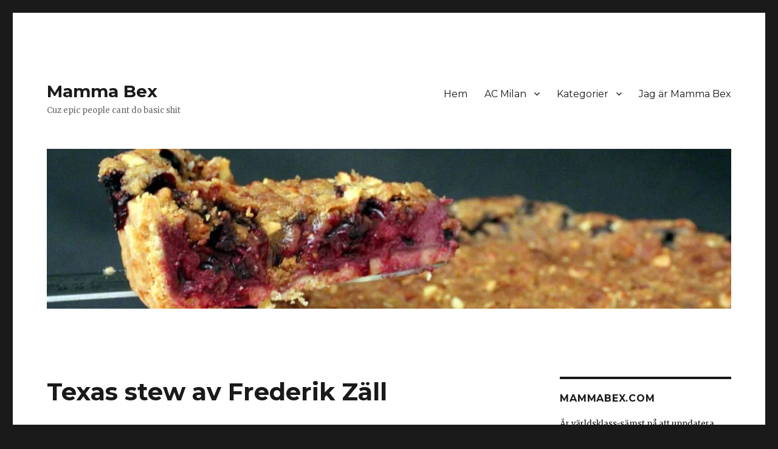

--- FILE ---
content_type: text/html; charset=UTF-8
request_url: https://mammabex.com/texas-stew-av-frederik-zall/
body_size: 80449
content:
<!DOCTYPE html>
<html lang="sv-SE" class="no-js">
<head>
	<meta charset="UTF-8">
	<meta name="viewport" content="width=device-width, initial-scale=1">
	<link rel="profile" href="https://gmpg.org/xfn/11">
		<script>(function(html){html.className = html.className.replace(/\bno-js\b/,'js')})(document.documentElement);</script>
<title>Texas stew av Frederik Zäll &#8211; Mamma Bex</title>
<meta name='robots' content='max-image-preview:large' />
<link rel='dns-prefetch' href='//fonts.googleapis.com' />
<link rel='dns-prefetch' href='//s.w.org' />
<link rel='dns-prefetch' href='//v0.wordpress.com' />
<link rel='dns-prefetch' href='//i0.wp.com' />
<link rel='dns-prefetch' href='//widgets.wp.com' />
<link rel='dns-prefetch' href='//s0.wp.com' />
<link rel='dns-prefetch' href='//0.gravatar.com' />
<link rel='dns-prefetch' href='//1.gravatar.com' />
<link rel='dns-prefetch' href='//2.gravatar.com' />
<link href='https://fonts.gstatic.com' crossorigin rel='preconnect' />
<link rel="alternate" type="application/rss+xml" title="Mamma Bex &raquo; Webbflöde" href="https://mammabex.com/feed/" />
<link rel="alternate" type="application/rss+xml" title="Mamma Bex &raquo; kommentarsflöde" href="https://mammabex.com/comments/feed/" />
<link rel="alternate" type="application/rss+xml" title="Mamma Bex &raquo; Texas stew av Frederik Zäll kommentarsflöde" href="https://mammabex.com/texas-stew-av-frederik-zall/feed/" />
<!-- This site is powered by Shareaholic - https://shareaholic.com -->
<script type='text/javascript' data-cfasync='false'>
  //<![CDATA[
    _SHR_SETTINGS = {"endpoints":{"local_recs_url":"https:\/\/mammabex.com\/wp-admin\/admin-ajax.php?action=shareaholic_permalink_related","share_counts_url":"https:\/\/mammabex.com\/wp-admin\/admin-ajax.php?action=shareaholic_share_counts_api"},"url_components":{"year":"2019","monthnum":"06","day":"22","post_id":"2398","postname":"texas-stew-av-frederik-zall","author":"himeko81"}};
  //]]>
</script>
<script type='text/javascript' data-cfasync='false'
        src='//apps.shareaholic.com/assets/pub/shareaholic.js'
        data-shr-siteid='5db702102a19a54d3c9547571e7a5842' async='async' >
</script>

<!-- Shareaholic Content Tags -->
<meta name='shareaholic:site_name' content='Mamma Bex' />
<meta name='shareaholic:language' content='sv-SE' />
<meta name='shareaholic:url' content='https://mammabex.com/texas-stew-av-frederik-zall/' />
<meta name='shareaholic:keywords' content='middag, enkelt, matlåda, slowcook, post' />
<meta name='shareaholic:article_published_time' content='2019-06-22T19:21:11+02:00' />
<meta name='shareaholic:article_modified_time' content='2019-06-22T19:24:02+02:00' />
<meta name='shareaholic:shareable_page' content='true' />
<meta name='shareaholic:article_author_name' content='Rebecka' />
<meta name='shareaholic:site_id' content='5db702102a19a54d3c9547571e7a5842' />
<meta name='shareaholic:wp_version' content='8.6.2' />
<meta name='shareaholic:image' content='http://mammabex.com/wp-content/uploads/2019/06/1924-2.jpg' />
<!-- Shareaholic Content Tags End -->

<!-- Shareaholic Open Graph Tags -->
<meta property='og:image' content='http://mammabex.com/wp-content/uploads/2019/06/1924-2.jpg' />
<!-- Shareaholic Open Graph Tags End -->
		<!-- This site uses the Google Analytics by MonsterInsights plugin v9.11.1 - Using Analytics tracking - https://www.monsterinsights.com/ -->
		<!-- Observera: MonsterInsights är för närvarande inte konfigurerat på denna webbplats. Webbplatsägaren måste autentisera med Google Analytics i MonsterInsights inställningspanel. -->
					<!-- No tracking code set -->
				<!-- / Google Analytics by MonsterInsights -->
		<script>
window._wpemojiSettings = {"baseUrl":"https:\/\/s.w.org\/images\/core\/emoji\/14.0.0\/72x72\/","ext":".png","svgUrl":"https:\/\/s.w.org\/images\/core\/emoji\/14.0.0\/svg\/","svgExt":".svg","source":{"concatemoji":"https:\/\/mammabex.com\/wp-includes\/js\/wp-emoji-release.min.js?ver=6.0.11"}};
/*! This file is auto-generated */
!function(e,a,t){var n,r,o,i=a.createElement("canvas"),p=i.getContext&&i.getContext("2d");function s(e,t){var a=String.fromCharCode,e=(p.clearRect(0,0,i.width,i.height),p.fillText(a.apply(this,e),0,0),i.toDataURL());return p.clearRect(0,0,i.width,i.height),p.fillText(a.apply(this,t),0,0),e===i.toDataURL()}function c(e){var t=a.createElement("script");t.src=e,t.defer=t.type="text/javascript",a.getElementsByTagName("head")[0].appendChild(t)}for(o=Array("flag","emoji"),t.supports={everything:!0,everythingExceptFlag:!0},r=0;r<o.length;r++)t.supports[o[r]]=function(e){if(!p||!p.fillText)return!1;switch(p.textBaseline="top",p.font="600 32px Arial",e){case"flag":return s([127987,65039,8205,9895,65039],[127987,65039,8203,9895,65039])?!1:!s([55356,56826,55356,56819],[55356,56826,8203,55356,56819])&&!s([55356,57332,56128,56423,56128,56418,56128,56421,56128,56430,56128,56423,56128,56447],[55356,57332,8203,56128,56423,8203,56128,56418,8203,56128,56421,8203,56128,56430,8203,56128,56423,8203,56128,56447]);case"emoji":return!s([129777,127995,8205,129778,127999],[129777,127995,8203,129778,127999])}return!1}(o[r]),t.supports.everything=t.supports.everything&&t.supports[o[r]],"flag"!==o[r]&&(t.supports.everythingExceptFlag=t.supports.everythingExceptFlag&&t.supports[o[r]]);t.supports.everythingExceptFlag=t.supports.everythingExceptFlag&&!t.supports.flag,t.DOMReady=!1,t.readyCallback=function(){t.DOMReady=!0},t.supports.everything||(n=function(){t.readyCallback()},a.addEventListener?(a.addEventListener("DOMContentLoaded",n,!1),e.addEventListener("load",n,!1)):(e.attachEvent("onload",n),a.attachEvent("onreadystatechange",function(){"complete"===a.readyState&&t.readyCallback()})),(e=t.source||{}).concatemoji?c(e.concatemoji):e.wpemoji&&e.twemoji&&(c(e.twemoji),c(e.wpemoji)))}(window,document,window._wpemojiSettings);
</script>
<style>
img.wp-smiley,
img.emoji {
	display: inline !important;
	border: none !important;
	box-shadow: none !important;
	height: 1em !important;
	width: 1em !important;
	margin: 0 0.07em !important;
	vertical-align: -0.1em !important;
	background: none !important;
	padding: 0 !important;
}
</style>
	<link rel='stylesheet' id='twentysixteen-jetpack-css'  href='https://mammabex.com/wp-content/plugins/jetpack/modules/theme-tools/compat/twentysixteen.css?ver=12.0.2' media='all' />
<link rel='stylesheet' id='wp-block-library-css'  href='https://mammabex.com/wp-includes/css/dist/block-library/style.min.css?ver=6.0.11' media='all' />
<style id='wp-block-library-inline-css'>
.has-text-align-justify{text-align:justify;}
</style>
<style id='wp-block-library-theme-inline-css'>
.wp-block-audio figcaption{color:#555;font-size:13px;text-align:center}.is-dark-theme .wp-block-audio figcaption{color:hsla(0,0%,100%,.65)}.wp-block-code{border:1px solid #ccc;border-radius:4px;font-family:Menlo,Consolas,monaco,monospace;padding:.8em 1em}.wp-block-embed figcaption{color:#555;font-size:13px;text-align:center}.is-dark-theme .wp-block-embed figcaption{color:hsla(0,0%,100%,.65)}.blocks-gallery-caption{color:#555;font-size:13px;text-align:center}.is-dark-theme .blocks-gallery-caption{color:hsla(0,0%,100%,.65)}.wp-block-image figcaption{color:#555;font-size:13px;text-align:center}.is-dark-theme .wp-block-image figcaption{color:hsla(0,0%,100%,.65)}.wp-block-pullquote{border-top:4px solid;border-bottom:4px solid;margin-bottom:1.75em;color:currentColor}.wp-block-pullquote__citation,.wp-block-pullquote cite,.wp-block-pullquote footer{color:currentColor;text-transform:uppercase;font-size:.8125em;font-style:normal}.wp-block-quote{border-left:.25em solid;margin:0 0 1.75em;padding-left:1em}.wp-block-quote cite,.wp-block-quote footer{color:currentColor;font-size:.8125em;position:relative;font-style:normal}.wp-block-quote.has-text-align-right{border-left:none;border-right:.25em solid;padding-left:0;padding-right:1em}.wp-block-quote.has-text-align-center{border:none;padding-left:0}.wp-block-quote.is-large,.wp-block-quote.is-style-large,.wp-block-quote.is-style-plain{border:none}.wp-block-search .wp-block-search__label{font-weight:700}:where(.wp-block-group.has-background){padding:1.25em 2.375em}.wp-block-separator.has-css-opacity{opacity:.4}.wp-block-separator{border:none;border-bottom:2px solid;margin-left:auto;margin-right:auto}.wp-block-separator.has-alpha-channel-opacity{opacity:1}.wp-block-separator:not(.is-style-wide):not(.is-style-dots){width:100px}.wp-block-separator.has-background:not(.is-style-dots){border-bottom:none;height:1px}.wp-block-separator.has-background:not(.is-style-wide):not(.is-style-dots){height:2px}.wp-block-table thead{border-bottom:3px solid}.wp-block-table tfoot{border-top:3px solid}.wp-block-table td,.wp-block-table th{padding:.5em;border:1px solid;word-break:normal}.wp-block-table figcaption{color:#555;font-size:13px;text-align:center}.is-dark-theme .wp-block-table figcaption{color:hsla(0,0%,100%,.65)}.wp-block-video figcaption{color:#555;font-size:13px;text-align:center}.is-dark-theme .wp-block-video figcaption{color:hsla(0,0%,100%,.65)}.wp-block-template-part.has-background{padding:1.25em 2.375em;margin-top:0;margin-bottom:0}
</style>
<link rel='stylesheet' id='mediaelement-css'  href='https://mammabex.com/wp-includes/js/mediaelement/mediaelementplayer-legacy.min.css?ver=4.2.16' media='all' />
<link rel='stylesheet' id='wp-mediaelement-css'  href='https://mammabex.com/wp-includes/js/mediaelement/wp-mediaelement.min.css?ver=6.0.11' media='all' />
<style id='global-styles-inline-css'>
body{--wp--preset--color--black: #000000;--wp--preset--color--cyan-bluish-gray: #abb8c3;--wp--preset--color--white: #fff;--wp--preset--color--pale-pink: #f78da7;--wp--preset--color--vivid-red: #cf2e2e;--wp--preset--color--luminous-vivid-orange: #ff6900;--wp--preset--color--luminous-vivid-amber: #fcb900;--wp--preset--color--light-green-cyan: #7bdcb5;--wp--preset--color--vivid-green-cyan: #00d084;--wp--preset--color--pale-cyan-blue: #8ed1fc;--wp--preset--color--vivid-cyan-blue: #0693e3;--wp--preset--color--vivid-purple: #9b51e0;--wp--preset--color--dark-gray: #1a1a1a;--wp--preset--color--medium-gray: #686868;--wp--preset--color--light-gray: #e5e5e5;--wp--preset--color--blue-gray: #4d545c;--wp--preset--color--bright-blue: #007acc;--wp--preset--color--light-blue: #9adffd;--wp--preset--color--dark-brown: #402b30;--wp--preset--color--medium-brown: #774e24;--wp--preset--color--dark-red: #640c1f;--wp--preset--color--bright-red: #ff675f;--wp--preset--color--yellow: #ffef8e;--wp--preset--gradient--vivid-cyan-blue-to-vivid-purple: linear-gradient(135deg,rgba(6,147,227,1) 0%,rgb(155,81,224) 100%);--wp--preset--gradient--light-green-cyan-to-vivid-green-cyan: linear-gradient(135deg,rgb(122,220,180) 0%,rgb(0,208,130) 100%);--wp--preset--gradient--luminous-vivid-amber-to-luminous-vivid-orange: linear-gradient(135deg,rgba(252,185,0,1) 0%,rgba(255,105,0,1) 100%);--wp--preset--gradient--luminous-vivid-orange-to-vivid-red: linear-gradient(135deg,rgba(255,105,0,1) 0%,rgb(207,46,46) 100%);--wp--preset--gradient--very-light-gray-to-cyan-bluish-gray: linear-gradient(135deg,rgb(238,238,238) 0%,rgb(169,184,195) 100%);--wp--preset--gradient--cool-to-warm-spectrum: linear-gradient(135deg,rgb(74,234,220) 0%,rgb(151,120,209) 20%,rgb(207,42,186) 40%,rgb(238,44,130) 60%,rgb(251,105,98) 80%,rgb(254,248,76) 100%);--wp--preset--gradient--blush-light-purple: linear-gradient(135deg,rgb(255,206,236) 0%,rgb(152,150,240) 100%);--wp--preset--gradient--blush-bordeaux: linear-gradient(135deg,rgb(254,205,165) 0%,rgb(254,45,45) 50%,rgb(107,0,62) 100%);--wp--preset--gradient--luminous-dusk: linear-gradient(135deg,rgb(255,203,112) 0%,rgb(199,81,192) 50%,rgb(65,88,208) 100%);--wp--preset--gradient--pale-ocean: linear-gradient(135deg,rgb(255,245,203) 0%,rgb(182,227,212) 50%,rgb(51,167,181) 100%);--wp--preset--gradient--electric-grass: linear-gradient(135deg,rgb(202,248,128) 0%,rgb(113,206,126) 100%);--wp--preset--gradient--midnight: linear-gradient(135deg,rgb(2,3,129) 0%,rgb(40,116,252) 100%);--wp--preset--duotone--dark-grayscale: url('#wp-duotone-dark-grayscale');--wp--preset--duotone--grayscale: url('#wp-duotone-grayscale');--wp--preset--duotone--purple-yellow: url('#wp-duotone-purple-yellow');--wp--preset--duotone--blue-red: url('#wp-duotone-blue-red');--wp--preset--duotone--midnight: url('#wp-duotone-midnight');--wp--preset--duotone--magenta-yellow: url('#wp-duotone-magenta-yellow');--wp--preset--duotone--purple-green: url('#wp-duotone-purple-green');--wp--preset--duotone--blue-orange: url('#wp-duotone-blue-orange');--wp--preset--font-size--small: 13px;--wp--preset--font-size--medium: 20px;--wp--preset--font-size--large: 36px;--wp--preset--font-size--x-large: 42px;}.has-black-color{color: var(--wp--preset--color--black) !important;}.has-cyan-bluish-gray-color{color: var(--wp--preset--color--cyan-bluish-gray) !important;}.has-white-color{color: var(--wp--preset--color--white) !important;}.has-pale-pink-color{color: var(--wp--preset--color--pale-pink) !important;}.has-vivid-red-color{color: var(--wp--preset--color--vivid-red) !important;}.has-luminous-vivid-orange-color{color: var(--wp--preset--color--luminous-vivid-orange) !important;}.has-luminous-vivid-amber-color{color: var(--wp--preset--color--luminous-vivid-amber) !important;}.has-light-green-cyan-color{color: var(--wp--preset--color--light-green-cyan) !important;}.has-vivid-green-cyan-color{color: var(--wp--preset--color--vivid-green-cyan) !important;}.has-pale-cyan-blue-color{color: var(--wp--preset--color--pale-cyan-blue) !important;}.has-vivid-cyan-blue-color{color: var(--wp--preset--color--vivid-cyan-blue) !important;}.has-vivid-purple-color{color: var(--wp--preset--color--vivid-purple) !important;}.has-black-background-color{background-color: var(--wp--preset--color--black) !important;}.has-cyan-bluish-gray-background-color{background-color: var(--wp--preset--color--cyan-bluish-gray) !important;}.has-white-background-color{background-color: var(--wp--preset--color--white) !important;}.has-pale-pink-background-color{background-color: var(--wp--preset--color--pale-pink) !important;}.has-vivid-red-background-color{background-color: var(--wp--preset--color--vivid-red) !important;}.has-luminous-vivid-orange-background-color{background-color: var(--wp--preset--color--luminous-vivid-orange) !important;}.has-luminous-vivid-amber-background-color{background-color: var(--wp--preset--color--luminous-vivid-amber) !important;}.has-light-green-cyan-background-color{background-color: var(--wp--preset--color--light-green-cyan) !important;}.has-vivid-green-cyan-background-color{background-color: var(--wp--preset--color--vivid-green-cyan) !important;}.has-pale-cyan-blue-background-color{background-color: var(--wp--preset--color--pale-cyan-blue) !important;}.has-vivid-cyan-blue-background-color{background-color: var(--wp--preset--color--vivid-cyan-blue) !important;}.has-vivid-purple-background-color{background-color: var(--wp--preset--color--vivid-purple) !important;}.has-black-border-color{border-color: var(--wp--preset--color--black) !important;}.has-cyan-bluish-gray-border-color{border-color: var(--wp--preset--color--cyan-bluish-gray) !important;}.has-white-border-color{border-color: var(--wp--preset--color--white) !important;}.has-pale-pink-border-color{border-color: var(--wp--preset--color--pale-pink) !important;}.has-vivid-red-border-color{border-color: var(--wp--preset--color--vivid-red) !important;}.has-luminous-vivid-orange-border-color{border-color: var(--wp--preset--color--luminous-vivid-orange) !important;}.has-luminous-vivid-amber-border-color{border-color: var(--wp--preset--color--luminous-vivid-amber) !important;}.has-light-green-cyan-border-color{border-color: var(--wp--preset--color--light-green-cyan) !important;}.has-vivid-green-cyan-border-color{border-color: var(--wp--preset--color--vivid-green-cyan) !important;}.has-pale-cyan-blue-border-color{border-color: var(--wp--preset--color--pale-cyan-blue) !important;}.has-vivid-cyan-blue-border-color{border-color: var(--wp--preset--color--vivid-cyan-blue) !important;}.has-vivid-purple-border-color{border-color: var(--wp--preset--color--vivid-purple) !important;}.has-vivid-cyan-blue-to-vivid-purple-gradient-background{background: var(--wp--preset--gradient--vivid-cyan-blue-to-vivid-purple) !important;}.has-light-green-cyan-to-vivid-green-cyan-gradient-background{background: var(--wp--preset--gradient--light-green-cyan-to-vivid-green-cyan) !important;}.has-luminous-vivid-amber-to-luminous-vivid-orange-gradient-background{background: var(--wp--preset--gradient--luminous-vivid-amber-to-luminous-vivid-orange) !important;}.has-luminous-vivid-orange-to-vivid-red-gradient-background{background: var(--wp--preset--gradient--luminous-vivid-orange-to-vivid-red) !important;}.has-very-light-gray-to-cyan-bluish-gray-gradient-background{background: var(--wp--preset--gradient--very-light-gray-to-cyan-bluish-gray) !important;}.has-cool-to-warm-spectrum-gradient-background{background: var(--wp--preset--gradient--cool-to-warm-spectrum) !important;}.has-blush-light-purple-gradient-background{background: var(--wp--preset--gradient--blush-light-purple) !important;}.has-blush-bordeaux-gradient-background{background: var(--wp--preset--gradient--blush-bordeaux) !important;}.has-luminous-dusk-gradient-background{background: var(--wp--preset--gradient--luminous-dusk) !important;}.has-pale-ocean-gradient-background{background: var(--wp--preset--gradient--pale-ocean) !important;}.has-electric-grass-gradient-background{background: var(--wp--preset--gradient--electric-grass) !important;}.has-midnight-gradient-background{background: var(--wp--preset--gradient--midnight) !important;}.has-small-font-size{font-size: var(--wp--preset--font-size--small) !important;}.has-medium-font-size{font-size: var(--wp--preset--font-size--medium) !important;}.has-large-font-size{font-size: var(--wp--preset--font-size--large) !important;}.has-x-large-font-size{font-size: var(--wp--preset--font-size--x-large) !important;}
</style>
<link rel='stylesheet' id='twentysixteen-fonts-css'  href='https://fonts.googleapis.com/css?family=Merriweather%3A400%2C700%2C900%2C400italic%2C700italic%2C900italic%7CMontserrat%3A400%2C700%7CInconsolata%3A400&#038;subset=latin%2Clatin-ext&#038;display=fallback' media='all' />
<link rel='stylesheet' id='genericons-css'  href='https://mammabex.com/wp-content/plugins/jetpack/_inc/genericons/genericons/genericons.css?ver=3.1' media='all' />
<link rel='stylesheet' id='twentysixteen-style-css'  href='https://mammabex.com/wp-content/themes/twentysixteen/style.css?ver=20201208' media='all' />
<link rel='stylesheet' id='twentysixteen-block-style-css'  href='https://mammabex.com/wp-content/themes/twentysixteen/css/blocks.css?ver=20220524' media='all' />
<!--[if lt IE 10]>
<link rel='stylesheet' id='twentysixteen-ie-css'  href='https://mammabex.com/wp-content/themes/twentysixteen/css/ie.css?ver=20170530' media='all' />
<![endif]-->
<!--[if lt IE 9]>
<link rel='stylesheet' id='twentysixteen-ie8-css'  href='https://mammabex.com/wp-content/themes/twentysixteen/css/ie8.css?ver=20170530' media='all' />
<![endif]-->
<!--[if lt IE 8]>
<link rel='stylesheet' id='twentysixteen-ie7-css'  href='https://mammabex.com/wp-content/themes/twentysixteen/css/ie7.css?ver=20170530' media='all' />
<![endif]-->
<link rel='stylesheet' id='social-logos-css'  href='https://mammabex.com/wp-content/plugins/jetpack/_inc/social-logos/social-logos.min.css?ver=12.0.2' media='all' />
<link rel='stylesheet' id='jetpack_css-css'  href='https://mammabex.com/wp-content/plugins/jetpack/css/jetpack.css?ver=12.0.2' media='all' />
<!--[if lt IE 9]>
<script src='https://mammabex.com/wp-content/themes/twentysixteen/js/html5.js?ver=3.7.3' id='twentysixteen-html5-js'></script>
<![endif]-->
<script src='https://mammabex.com/wp-includes/js/jquery/jquery.min.js?ver=3.6.0' id='jquery-core-js'></script>
<script src='https://mammabex.com/wp-includes/js/jquery/jquery-migrate.min.js?ver=3.3.2' id='jquery-migrate-js'></script>
<link rel="https://api.w.org/" href="https://mammabex.com/wp-json/" /><link rel="alternate" type="application/json" href="https://mammabex.com/wp-json/wp/v2/posts/2398" /><link rel="EditURI" type="application/rsd+xml" title="RSD" href="https://mammabex.com/xmlrpc.php?rsd" />
<link rel="wlwmanifest" type="application/wlwmanifest+xml" href="https://mammabex.com/wp-includes/wlwmanifest.xml" /> 
<meta name="generator" content="WordPress 6.0.11" />
<link rel="canonical" href="https://mammabex.com/texas-stew-av-frederik-zall/" />
<link rel='shortlink' href='https://wp.me/p6OXNF-CG' />
<link rel="alternate" type="application/json+oembed" href="https://mammabex.com/wp-json/oembed/1.0/embed?url=https%3A%2F%2Fmammabex.com%2Ftexas-stew-av-frederik-zall%2F" />
<link rel="alternate" type="text/xml+oembed" href="https://mammabex.com/wp-json/oembed/1.0/embed?url=https%3A%2F%2Fmammabex.com%2Ftexas-stew-av-frederik-zall%2F&#038;format=xml" />
	<style>img#wpstats{display:none}</style>
		
<!-- Jetpack Open Graph Tags -->
<meta property="og:type" content="article" />
<meta property="og:title" content="Texas stew av Frederik Zäll" />
<meta property="og:url" content="https://mammabex.com/texas-stew-av-frederik-zall/" />
<meta property="og:description" content="Den ständiga jakten på matlådor man kan göra i megapack pågår även i bokform och nu senast på bokrean i februari köpte jag två (eller var det tre?) kokböcker, detta recept kommer från en sällsynt g…" />
<meta property="article:published_time" content="2019-06-22T17:21:11+00:00" />
<meta property="article:modified_time" content="2019-06-22T17:24:02+00:00" />
<meta property="og:site_name" content="Mamma Bex" />
<meta property="og:image" content="https://mammabex.com/wp-content/uploads/2019/06/1924-2.jpg" />
<meta property="og:image:width" content="5100" />
<meta property="og:image:height" content="3692" />
<meta property="og:image:alt" content="" />
<meta property="og:locale" content="sv_SE" />
<meta name="twitter:text:title" content="Texas stew av Frederik Zäll" />
<meta name="twitter:image" content="https://i0.wp.com/mammabex.com/wp-content/uploads/2015/01/cropped-IMG_7997_.png?fit=240%2C240&amp;ssl=1" />
<meta name="twitter:card" content="summary" />

<!-- End Jetpack Open Graph Tags -->
<link rel="icon" href="https://i0.wp.com/mammabex.com/wp-content/uploads/2015/01/cropped-IMG_7997_.png?fit=32%2C32&#038;ssl=1" sizes="32x32" />
<link rel="icon" href="https://i0.wp.com/mammabex.com/wp-content/uploads/2015/01/cropped-IMG_7997_.png?fit=192%2C192&#038;ssl=1" sizes="192x192" />
<link rel="apple-touch-icon" href="https://i0.wp.com/mammabex.com/wp-content/uploads/2015/01/cropped-IMG_7997_.png?fit=180%2C180&#038;ssl=1" />
<meta name="msapplication-TileImage" content="https://i0.wp.com/mammabex.com/wp-content/uploads/2015/01/cropped-IMG_7997_.png?fit=270%2C270&#038;ssl=1" />
</head>

<body class="post-template-default single single-post postid-2398 single-format-standard wp-embed-responsive">
<svg xmlns="http://www.w3.org/2000/svg" viewBox="0 0 0 0" width="0" height="0" focusable="false" role="none" style="visibility: hidden; position: absolute; left: -9999px; overflow: hidden;" ><defs><filter id="wp-duotone-dark-grayscale"><feColorMatrix color-interpolation-filters="sRGB" type="matrix" values=" .299 .587 .114 0 0 .299 .587 .114 0 0 .299 .587 .114 0 0 .299 .587 .114 0 0 " /><feComponentTransfer color-interpolation-filters="sRGB" ><feFuncR type="table" tableValues="0 0.49803921568627" /><feFuncG type="table" tableValues="0 0.49803921568627" /><feFuncB type="table" tableValues="0 0.49803921568627" /><feFuncA type="table" tableValues="1 1" /></feComponentTransfer><feComposite in2="SourceGraphic" operator="in" /></filter></defs></svg><svg xmlns="http://www.w3.org/2000/svg" viewBox="0 0 0 0" width="0" height="0" focusable="false" role="none" style="visibility: hidden; position: absolute; left: -9999px; overflow: hidden;" ><defs><filter id="wp-duotone-grayscale"><feColorMatrix color-interpolation-filters="sRGB" type="matrix" values=" .299 .587 .114 0 0 .299 .587 .114 0 0 .299 .587 .114 0 0 .299 .587 .114 0 0 " /><feComponentTransfer color-interpolation-filters="sRGB" ><feFuncR type="table" tableValues="0 1" /><feFuncG type="table" tableValues="0 1" /><feFuncB type="table" tableValues="0 1" /><feFuncA type="table" tableValues="1 1" /></feComponentTransfer><feComposite in2="SourceGraphic" operator="in" /></filter></defs></svg><svg xmlns="http://www.w3.org/2000/svg" viewBox="0 0 0 0" width="0" height="0" focusable="false" role="none" style="visibility: hidden; position: absolute; left: -9999px; overflow: hidden;" ><defs><filter id="wp-duotone-purple-yellow"><feColorMatrix color-interpolation-filters="sRGB" type="matrix" values=" .299 .587 .114 0 0 .299 .587 .114 0 0 .299 .587 .114 0 0 .299 .587 .114 0 0 " /><feComponentTransfer color-interpolation-filters="sRGB" ><feFuncR type="table" tableValues="0.54901960784314 0.98823529411765" /><feFuncG type="table" tableValues="0 1" /><feFuncB type="table" tableValues="0.71764705882353 0.25490196078431" /><feFuncA type="table" tableValues="1 1" /></feComponentTransfer><feComposite in2="SourceGraphic" operator="in" /></filter></defs></svg><svg xmlns="http://www.w3.org/2000/svg" viewBox="0 0 0 0" width="0" height="0" focusable="false" role="none" style="visibility: hidden; position: absolute; left: -9999px; overflow: hidden;" ><defs><filter id="wp-duotone-blue-red"><feColorMatrix color-interpolation-filters="sRGB" type="matrix" values=" .299 .587 .114 0 0 .299 .587 .114 0 0 .299 .587 .114 0 0 .299 .587 .114 0 0 " /><feComponentTransfer color-interpolation-filters="sRGB" ><feFuncR type="table" tableValues="0 1" /><feFuncG type="table" tableValues="0 0.27843137254902" /><feFuncB type="table" tableValues="0.5921568627451 0.27843137254902" /><feFuncA type="table" tableValues="1 1" /></feComponentTransfer><feComposite in2="SourceGraphic" operator="in" /></filter></defs></svg><svg xmlns="http://www.w3.org/2000/svg" viewBox="0 0 0 0" width="0" height="0" focusable="false" role="none" style="visibility: hidden; position: absolute; left: -9999px; overflow: hidden;" ><defs><filter id="wp-duotone-midnight"><feColorMatrix color-interpolation-filters="sRGB" type="matrix" values=" .299 .587 .114 0 0 .299 .587 .114 0 0 .299 .587 .114 0 0 .299 .587 .114 0 0 " /><feComponentTransfer color-interpolation-filters="sRGB" ><feFuncR type="table" tableValues="0 0" /><feFuncG type="table" tableValues="0 0.64705882352941" /><feFuncB type="table" tableValues="0 1" /><feFuncA type="table" tableValues="1 1" /></feComponentTransfer><feComposite in2="SourceGraphic" operator="in" /></filter></defs></svg><svg xmlns="http://www.w3.org/2000/svg" viewBox="0 0 0 0" width="0" height="0" focusable="false" role="none" style="visibility: hidden; position: absolute; left: -9999px; overflow: hidden;" ><defs><filter id="wp-duotone-magenta-yellow"><feColorMatrix color-interpolation-filters="sRGB" type="matrix" values=" .299 .587 .114 0 0 .299 .587 .114 0 0 .299 .587 .114 0 0 .299 .587 .114 0 0 " /><feComponentTransfer color-interpolation-filters="sRGB" ><feFuncR type="table" tableValues="0.78039215686275 1" /><feFuncG type="table" tableValues="0 0.94901960784314" /><feFuncB type="table" tableValues="0.35294117647059 0.47058823529412" /><feFuncA type="table" tableValues="1 1" /></feComponentTransfer><feComposite in2="SourceGraphic" operator="in" /></filter></defs></svg><svg xmlns="http://www.w3.org/2000/svg" viewBox="0 0 0 0" width="0" height="0" focusable="false" role="none" style="visibility: hidden; position: absolute; left: -9999px; overflow: hidden;" ><defs><filter id="wp-duotone-purple-green"><feColorMatrix color-interpolation-filters="sRGB" type="matrix" values=" .299 .587 .114 0 0 .299 .587 .114 0 0 .299 .587 .114 0 0 .299 .587 .114 0 0 " /><feComponentTransfer color-interpolation-filters="sRGB" ><feFuncR type="table" tableValues="0.65098039215686 0.40392156862745" /><feFuncG type="table" tableValues="0 1" /><feFuncB type="table" tableValues="0.44705882352941 0.4" /><feFuncA type="table" tableValues="1 1" /></feComponentTransfer><feComposite in2="SourceGraphic" operator="in" /></filter></defs></svg><svg xmlns="http://www.w3.org/2000/svg" viewBox="0 0 0 0" width="0" height="0" focusable="false" role="none" style="visibility: hidden; position: absolute; left: -9999px; overflow: hidden;" ><defs><filter id="wp-duotone-blue-orange"><feColorMatrix color-interpolation-filters="sRGB" type="matrix" values=" .299 .587 .114 0 0 .299 .587 .114 0 0 .299 .587 .114 0 0 .299 .587 .114 0 0 " /><feComponentTransfer color-interpolation-filters="sRGB" ><feFuncR type="table" tableValues="0.098039215686275 1" /><feFuncG type="table" tableValues="0 0.66274509803922" /><feFuncB type="table" tableValues="0.84705882352941 0.41960784313725" /><feFuncA type="table" tableValues="1 1" /></feComponentTransfer><feComposite in2="SourceGraphic" operator="in" /></filter></defs></svg><div id="page" class="site">
	<div class="site-inner">
		<a class="skip-link screen-reader-text" href="#content">Hoppa till innehåll</a>

		<header id="masthead" class="site-header">
			<div class="site-header-main">
				<div class="site-branding">
					
											<p class="site-title"><a href="https://mammabex.com/" rel="home">Mamma Bex</a></p>
												<p class="site-description">Cuz epic people cant do basic shit</p>
									</div><!-- .site-branding -->

									<button id="menu-toggle" class="menu-toggle">Meny</button>

					<div id="site-header-menu" class="site-header-menu">
													<nav id="site-navigation" class="main-navigation" aria-label="Primär meny">
								<div class="menu-kategorier-container"><ul id="menu-kategorier" class="primary-menu"><li id="menu-item-1165" class="menu-item menu-item-type-custom menu-item-object-custom menu-item-1165"><a title="Hem" href="http://www.mammabex.com">Hem</a></li>
<li id="menu-item-1202" class="menu-item menu-item-type-custom menu-item-object-custom menu-item-has-children menu-item-1202"><a>AC Milan</a>
<ul class="sub-menu">
	<li id="menu-item-2185" class="menu-item menu-item-type-custom menu-item-object-custom menu-item-2185"><a href="http://mammabex.com/acmilan1819/">AC Milan season 18/19</a></li>
	<li id="menu-item-1997" class="menu-item menu-item-type-custom menu-item-object-custom menu-item-1997"><a href="http://mammabex.com/acmilan1718/">AC Milan season 17/18</a></li>
	<li id="menu-item-1998" class="menu-item menu-item-type-custom menu-item-object-custom menu-item-1998"><a href="http://mammabex.com/acmilan1516/">AC Milan season 15/16</a></li>
	<li id="menu-item-1999" class="menu-item menu-item-type-custom menu-item-object-custom menu-item-1999"><a href="http://mammabex.com/acmilan1415/">AC Milan season 14/15</a></li>
</ul>
</li>
<li id="menu-item-268" class="menu-item menu-item-type-taxonomy menu-item-object-category menu-item-has-children menu-item-268"><a href="https://mammabex.com/category/tips/">Kategorier</a>
<ul class="sub-menu">
	<li id="menu-item-1154" class="menu-item menu-item-type-taxonomy menu-item-object-category menu-item-1154"><a href="https://mammabex.com/category/mjuk-kaka/">Mjuk Kaka</a></li>
	<li id="menu-item-1152" class="menu-item menu-item-type-taxonomy menu-item-object-category menu-item-1152"><a href="https://mammabex.com/category/dessert/">Dessert</a></li>
	<li id="menu-item-1155" class="menu-item menu-item-type-taxonomy menu-item-object-category menu-item-1155"><a href="https://mammabex.com/category/tarta/">Tårta</a></li>
	<li id="menu-item-1151" class="menu-item menu-item-type-taxonomy menu-item-object-category current-post-ancestor current-menu-parent current-post-parent menu-item-1151"><a href="https://mammabex.com/category/enkelt/">Enkelt</a></li>
	<li id="menu-item-1156" class="menu-item menu-item-type-taxonomy menu-item-object-category current-post-ancestor current-menu-parent current-post-parent menu-item-1156"><a href="https://mammabex.com/category/middag/">Middag</a></li>
</ul>
</li>
<li id="menu-item-1164" class="menu-item menu-item-type-post_type menu-item-object-page menu-item-1164"><a title="Mammabex" href="https://mammabex.com/mamma-bex/">Jag är Mamma Bex</a></li>
</ul></div>							</nav><!-- .main-navigation -->
						
											</div><!-- .site-header-menu -->
							</div><!-- .site-header-main -->

											<div class="header-image">
					<a href="https://mammabex.com/" rel="home">
						<img src="https://mammabex.com/wp-content/uploads/2015/03/cropped-IMG_0863_G.jpg" srcset="https://i0.wp.com/mammabex.com/wp-content/uploads/2015/03/cropped-IMG_0863_G.jpg?w=1200&amp;ssl=1 1200w, https://i0.wp.com/mammabex.com/wp-content/uploads/2015/03/cropped-IMG_0863_G.jpg?resize=450%2C105&amp;ssl=1 450w, https://i0.wp.com/mammabex.com/wp-content/uploads/2015/03/cropped-IMG_0863_G.jpg?resize=768%2C179&amp;ssl=1 768w, https://i0.wp.com/mammabex.com/wp-content/uploads/2015/03/cropped-IMG_0863_G.jpg?resize=1024%2C239&amp;ssl=1 1024w, https://i0.wp.com/mammabex.com/wp-content/uploads/2015/03/cropped-IMG_0863_G.jpg?resize=300%2C70&amp;ssl=1 300w" sizes="(max-width: 709px) 85vw, (max-width: 909px) 81vw, (max-width: 1362px) 88vw, 1200px" width="1200" height="280" alt="Mamma Bex" />
					</a>
				</div><!-- .header-image -->
					</header><!-- .site-header -->

		<div id="content" class="site-content">

<div id="primary" class="content-area">
	<main id="main" class="site-main">
		
<article id="post-2398" class="post-2398 post type-post status-publish format-standard hentry category-enkelt category-matlada category-middag category-slowcook tag-middagen">
	<header class="entry-header">
		<h1 class="entry-title">Texas stew av Frederik Zäll</h1>	</header><!-- .entry-header -->

	
	
	<div class="entry-content">
		
<figure class="wp-block-image"><img data-attachment-id="2399" data-permalink="https://mammabex.com/texas-stew-av-frederik-zall/1924-2/" data-orig-file="https://i0.wp.com/mammabex.com/wp-content/uploads/2019/06/1924-2.jpg?fit=5100%2C3692&amp;ssl=1" data-orig-size="5100,3692" data-comments-opened="1" data-image-meta="{&quot;aperture&quot;:&quot;0&quot;,&quot;credit&quot;:&quot;&quot;,&quot;camera&quot;:&quot;&quot;,&quot;caption&quot;:&quot;&quot;,&quot;created_timestamp&quot;:&quot;1561218152&quot;,&quot;copyright&quot;:&quot;rebeckae@hotmail.com&quot;,&quot;focal_length&quot;:&quot;0&quot;,&quot;iso&quot;:&quot;0&quot;,&quot;shutter_speed&quot;:&quot;0&quot;,&quot;title&quot;:&quot;&quot;,&quot;orientation&quot;:&quot;0&quot;}" data-image-title="1924-2" data-image-description="" data-image-caption="" data-medium-file="https://i0.wp.com/mammabex.com/wp-content/uploads/2019/06/1924-2.jpg?fit=300%2C217&amp;ssl=1" data-large-file="https://i0.wp.com/mammabex.com/wp-content/uploads/2019/06/1924-2.jpg?fit=840%2C608&amp;ssl=1" width="840" height="608" src="https://i0.wp.com/mammabex.com/wp-content/uploads/2019/06/1924-2.jpg?resize=840%2C608&#038;ssl=1" alt="" class="wp-image-2399" data-recalc-dims="1"/></figure>



<p>Den ständiga jakten på matlådor man kan göra i megapack pågår även i bokform och nu senast på bokrean i februari köpte jag två (eller var det tre?) kokböcker, detta recept kommer från en sällsynt grymt bra bok &#8211; Stora grytboken av Frederik Zäll. Är väldigt förtjust i saker som tillagas i gjutjärn/gryta och gärna en av de grytor jag fick i julklapp för typ två år sedan av mamma. Kanske nått psykiskt men det känns alltid bättre att laga mat i den än min Kitchenaid-gryta. Är det nu jag ska göra en lång story om KonMari-metoden och att jag upplever att vissa saker har mer positiv energi än andra? I alla fall så är detta billigt och superenkelt att laga och enkelt att göra i stoooora mängder. Det går att äta som den är eller så kan man servera den som jag gjort med texmex-kex, gräddfil och salsa. </p>



<ul><li>600 nötfärs</li><li>1 burk krossade tomater</li><li>1 burk chilibönor</li><li>1 burk / 200g majs</li><li>5 dl vatten</li><li>2 msk grönsaksfond (eller valfri)</li><li>2 msk tomatpuré</li><li>1 selleri (går att utesluta) uppskuren</li><li> 2 lökar, tärnade</li><li>Vitlök (MASSOR) </li><li>2 morötter uppskurna i mindre bitar</li><li>6 potatisar uppskurna i mindre bitar</li><li>1 grön chili</li><li>2 msk bbq-sås</li></ul>



<p>Stek köttfärsen i en gjutjärnsgryta tills vätskan försvunnit och den fått färg. Tillsätt resterande ingredienser, koka upp och sjud sedan på låg värme med locket lite öppet i ca 60 minuter. Smaka av med salt och peppar. </p>



<p></p>
<div class='shareaholic-canvas' data-app-id='11426012' data-app-id-name='post_below_content' data-app='share_buttons' data-title='Texas stew av Frederik Zäll' data-link='https://mammabex.com/texas-stew-av-frederik-zall/' data-summary=''></div><div class='shareaholic-canvas' data-app-id='11426020' data-app-id-name='post_below_content' data-app='recommendations' data-title='Texas stew av Frederik Zäll' data-link='https://mammabex.com/texas-stew-av-frederik-zall/' data-summary=''></div><div class="sharedaddy sd-sharing-enabled"><div class="robots-nocontent sd-block sd-social sd-social-icon sd-sharing"><h3 class="sd-title">Dela detta:</h3><div class="sd-content"><ul><li class="share-facebook"><a rel="nofollow noopener noreferrer" data-shared="sharing-facebook-2398" class="share-facebook sd-button share-icon no-text" href="https://mammabex.com/texas-stew-av-frederik-zall/?share=facebook" target="_blank" title="Klicka för att dela på Facebook" ><span></span><span class="sharing-screen-reader-text">Klicka för att dela på Facebook (Öppnas i ett nytt fönster)</span></a></li><li class="share-pinterest"><a rel="nofollow noopener noreferrer" data-shared="sharing-pinterest-2398" class="share-pinterest sd-button share-icon no-text" href="https://mammabex.com/texas-stew-av-frederik-zall/?share=pinterest" target="_blank" title="Klicka för att dela till Pinterest" ><span></span><span class="sharing-screen-reader-text">Klicka för att dela till Pinterest (Öppnas i ett nytt fönster)</span></a></li><li class="share-twitter"><a rel="nofollow noopener noreferrer" data-shared="sharing-twitter-2398" class="share-twitter sd-button share-icon no-text" href="https://mammabex.com/texas-stew-av-frederik-zall/?share=twitter" target="_blank" title="Klicka för att dela på Twitter" ><span></span><span class="sharing-screen-reader-text">Klicka för att dela på Twitter (Öppnas i ett nytt fönster)</span></a></li><li class="share-end"></li></ul></div></div></div><div class='sharedaddy sd-block sd-like jetpack-likes-widget-wrapper jetpack-likes-widget-unloaded' id='like-post-wrapper-100804291-2398-696984f32cc82' data-src='https://widgets.wp.com/likes/#blog_id=100804291&amp;post_id=2398&amp;origin=mammabex.com&amp;obj_id=100804291-2398-696984f32cc82' data-name='like-post-frame-100804291-2398-696984f32cc82' data-title='Gilla eller reblogga'><h3 class="sd-title">Gilla detta:</h3><div class='likes-widget-placeholder post-likes-widget-placeholder' style='height: 55px;'><span class='button'><span>Gilla</span></span> <span class="loading">Laddar in …</span></div><span class='sd-text-color'></span><a class='sd-link-color'></a></div>	</div><!-- .entry-content -->

	<footer class="entry-footer">
		<span class="byline"><span class="author vcard"><span class="screen-reader-text">Författare </span> <a class="url fn n" href="https://mammabex.com/author/himeko81/">Rebecka</a></span></span><span class="posted-on"><span class="screen-reader-text">Publicerat den </span><a href="https://mammabex.com/texas-stew-av-frederik-zall/" rel="bookmark"><time class="entry-date published" datetime="2019-06-22T19:21:11+02:00">2019-06-22</time><time class="updated" datetime="2019-06-22T19:24:02+02:00">2019-06-22</time></a></span><span class="cat-links"><span class="screen-reader-text">Kategorier </span><a href="https://mammabex.com/category/enkelt/" rel="category tag">Enkelt</a>, <a href="https://mammabex.com/category/matlada/" rel="category tag">Matlåda</a>, <a href="https://mammabex.com/category/middag/" rel="category tag">Middag</a>, <a href="https://mammabex.com/category/slowcook/" rel="category tag">Slowcook</a></span><span class="tags-links"><span class="screen-reader-text">Etiketter </span><a href="https://mammabex.com/tag/middagen/" rel="tag">Middag</a></span>			</footer><!-- .entry-footer -->
</article><!-- #post-2398 -->

<div id="comments" class="comments-area">

	
	
		<div id="respond" class="comment-respond">
		<h2 id="reply-title" class="comment-reply-title">Lämna ett svar <small><a rel="nofollow" id="cancel-comment-reply-link" href="/texas-stew-av-frederik-zall/#respond" style="display:none;">Avbryt svar</a></small></h2><form action="https://mammabex.com/wp-comments-post.php" method="post" id="commentform" class="comment-form" novalidate><p class="comment-notes"><span id="email-notes">Din e-postadress kommer inte publiceras.</span> <span class="required-field-message" aria-hidden="true">Obligatoriska fält är märkta <span class="required" aria-hidden="true">*</span></span></p><p class="comment-form-comment"><label for="comment">Kommentar <span class="required" aria-hidden="true">*</span></label> <textarea id="comment" name="comment" cols="45" rows="8" maxlength="65525" required></textarea></p><p class="comment-form-author"><label for="author">Namn <span class="required" aria-hidden="true">*</span></label> <input id="author" name="author" type="text" value="" size="30" maxlength="245" required /></p>
<p class="comment-form-email"><label for="email">E-postadress <span class="required" aria-hidden="true">*</span></label> <input id="email" name="email" type="email" value="" size="30" maxlength="100" aria-describedby="email-notes" required /></p>
<p class="comment-form-url"><label for="url">Webbplats</label> <input id="url" name="url" type="url" value="" size="30" maxlength="200" /></p>
<p class="comment-subscription-form"><input type="checkbox" name="subscribe_comments" id="subscribe_comments" value="subscribe" style="width: auto; -moz-appearance: checkbox; -webkit-appearance: checkbox;" /> <label class="subscribe-label" id="subscribe-label" for="subscribe_comments">Meddela mig om nya kommentarer via e-post.</label></p><p class="comment-subscription-form"><input type="checkbox" name="subscribe_blog" id="subscribe_blog" value="subscribe" style="width: auto; -moz-appearance: checkbox; -webkit-appearance: checkbox;" /> <label class="subscribe-label" id="subscribe-blog-label" for="subscribe_blog">Meddela mig om nya inlägg via e-post.</label></p><p class="form-submit"><input name="submit" type="submit" id="submit" class="submit" value="Publicera kommentar" /> <input type='hidden' name='comment_post_ID' value='2398' id='comment_post_ID' />
<input type='hidden' name='comment_parent' id='comment_parent' value='0' />
</p><p style="display: none;"><input type="hidden" id="akismet_comment_nonce" name="akismet_comment_nonce" value="f529793120" /></p><p style="display: none !important;" class="akismet-fields-container" data-prefix="ak_"><label>&#916;<textarea name="ak_hp_textarea" cols="45" rows="8" maxlength="100"></textarea></label><input type="hidden" id="ak_js_1" name="ak_js" value="243"/><script>document.getElementById( "ak_js_1" ).setAttribute( "value", ( new Date() ).getTime() );</script></p></form>	</div><!-- #respond -->
	<p class="akismet_comment_form_privacy_notice">Denna webbplats använder Akismet för att minska skräppost. <a href="https://akismet.com/privacy/" target="_blank" rel="nofollow noopener">Lär dig om hur din kommentarsdata bearbetas</a>.</p>
</div><!-- .comments-area -->

	<nav class="navigation post-navigation" aria-label="Inlägg">
		<h2 class="screen-reader-text">Inläggsnavigering</h2>
		<div class="nav-links"><div class="nav-previous"><a href="https://mammabex.com/klassisk-korsbarspaj/" rel="prev"><span class="meta-nav" aria-hidden="true">Föregående</span> <span class="screen-reader-text">Föregående inlägg:</span> <span class="post-title">Klassisk Körsbärspaj</span></a></div><div class="nav-next"><a href="https://mammabex.com/malteserbrownie/" rel="next"><span class="meta-nav" aria-hidden="true">Nästa</span> <span class="screen-reader-text">Nästa inlägg:</span> <span class="post-title">Malteserbrownie</span></a></div></div>
	</nav>
	</main><!-- .site-main -->

	<aside id="content-bottom-widgets" class="content-bottom-widgets">
			<div class="widget-area">
			<section id="tag_cloud-5" class="widget widget_tag_cloud"><h2 class="widget-title">Etiketter</h2><nav aria-label="Etiketter"><div class="tagcloud"><ul class='wp-tag-cloud' role='list'>
	<li><a href="https://mammabex.com/tag/ac-milan/" class="tag-cloud-link tag-link-85 tag-link-position-1" style="font-size: 1em;">ac milan</a></li>
	<li><a href="https://mammabex.com/tag/acm-project-english/" class="tag-cloud-link tag-link-57 tag-link-position-2" style="font-size: 1em;">ACM project-English</a></li>
	<li><a href="https://mammabex.com/tag/bakprojekt-milan/" class="tag-cloud-link tag-link-33 tag-link-position-3" style="font-size: 1em;">Bakprojekt: Milan</a></li>
	<li><a href="https://mammabex.com/tag/barn/" class="tag-cloud-link tag-link-23 tag-link-position-4" style="font-size: 1em;">Barn</a></li>
	<li><a href="https://mammabex.com/tag/bilder/" class="tag-cloud-link tag-link-22 tag-link-position-5" style="font-size: 1em;">Bilder</a></li>
	<li><a href="https://mammabex.com/tag/brod/" class="tag-cloud-link tag-link-39 tag-link-position-6" style="font-size: 1em;">Bröd</a></li>
	<li><a href="https://mammabex.com/tag/dekoration/" class="tag-cloud-link tag-link-34 tag-link-position-7" style="font-size: 1em;">Dekoration</a></li>
	<li><a href="https://mammabex.com/tag/dessert/" class="tag-cloud-link tag-link-67 tag-link-position-8" style="font-size: 1em;">Dessert</a></li>
	<li><a href="https://mammabex.com/tag/dyrt/" class="tag-cloud-link tag-link-88 tag-link-position-9" style="font-size: 1em;">Dyrt</a></li>
	<li><a href="https://mammabex.com/tag/enkelt/" class="tag-cloud-link tag-link-36 tag-link-position-10" style="font-size: 1em;">Enkelt</a></li>
	<li><a href="https://mammabex.com/tag/en-panna/" class="tag-cloud-link tag-link-77 tag-link-position-11" style="font-size: 1em;">En Panna</a></li>
	<li><a href="https://mammabex.com/tag/exklusivt/" class="tag-cloud-link tag-link-53 tag-link-position-12" style="font-size: 1em;">Exklusivt</a></li>
	<li><a href="https://mammabex.com/tag/fail/" class="tag-cloud-link tag-link-48 tag-link-position-13" style="font-size: 1em;">Fail</a></li>
	<li><a href="https://mammabex.com/tag/fika/" class="tag-cloud-link tag-link-25 tag-link-position-14" style="font-size: 1em;">Fika</a></li>
	<li><a href="https://mammabex.com/tag/fingerfood/" class="tag-cloud-link tag-link-6 tag-link-position-15" style="font-size: 1em;">Fingerfood</a></li>
	<li><a href="https://mammabex.com/tag/frukost/" class="tag-cloud-link tag-link-24 tag-link-position-16" style="font-size: 1em;">Frukost</a></li>
	<li><a href="https://mammabex.com/tag/frukt-bar/" class="tag-cloud-link tag-link-20 tag-link-position-17" style="font-size: 1em;">Frukt &amp; Bär</a></li>
	<li><a href="https://mammabex.com/tag/fyllning/" class="tag-cloud-link tag-link-9 tag-link-position-18" style="font-size: 1em;">Fyllning</a></li>
	<li><a href="https://mammabex.com/tag/forratter/" class="tag-cloud-link tag-link-11 tag-link-position-19" style="font-size: 1em;">Förrätter</a></li>
	<li><a href="https://mammabex.com/tag/hurgjordehondedar/" class="tag-cloud-link tag-link-27 tag-link-position-20" style="font-size: 1em;">Hurgjordehondedär?</a></li>
	<li><a href="https://mammabex.com/tag/hogtider/" class="tag-cloud-link tag-link-50 tag-link-position-21" style="font-size: 1em;">Högtider</a></li>
	<li><a href="https://mammabex.com/tag/jasning/" class="tag-cloud-link tag-link-40 tag-link-position-22" style="font-size: 1em;">Jäsning</a></li>
	<li><a href="https://mammabex.com/tag/kaka/" class="tag-cloud-link tag-link-86 tag-link-position-23" style="font-size: 1em;">kaka</a></li>
	<li><a href="https://mammabex.com/tag/kakor/" class="tag-cloud-link tag-link-42 tag-link-position-24" style="font-size: 1em;">Kakor</a></li>
	<li><a href="https://mammabex.com/tag/kyckling/" class="tag-cloud-link tag-link-41 tag-link-position-25" style="font-size: 1em;">Kyckling</a></li>
	<li><a href="https://mammabex.com/tag/kop-hem-5/" class="tag-cloud-link tag-link-78 tag-link-position-26" style="font-size: 1em;">Köp hem 5</a></li>
	<li><a href="https://mammabex.com/tag/kottfars/" class="tag-cloud-link tag-link-87 tag-link-position-27" style="font-size: 1em;">köttfärs</a></li>
	<li><a href="https://mammabex.com/tag/makroooner/" class="tag-cloud-link tag-link-46 tag-link-position-28" style="font-size: 1em;">Makroooner</a></li>
	<li><a href="https://mammabex.com/tag/matlada/" class="tag-cloud-link tag-link-82 tag-link-position-29" style="font-size: 1em;">Matlåda</a></li>
	<li><a href="https://mammabex.com/tag/middagen/" class="tag-cloud-link tag-link-7 tag-link-position-30" style="font-size: 1em;">Middag</a></li>
	<li><a href="https://mammabex.com/tag/mousse/" class="tag-cloud-link tag-link-69 tag-link-position-31" style="font-size: 1em;">Mousse</a></li>
	<li><a href="https://mammabex.com/tag/muffins/" class="tag-cloud-link tag-link-54 tag-link-position-32" style="font-size: 1em;">Muffins</a></li>
	<li><a href="https://mammabex.com/tag/manga-moment/" class="tag-cloud-link tag-link-21 tag-link-position-33" style="font-size: 1em;">Många moment</a></li>
	<li><a href="https://mammabex.com/tag/notter/" class="tag-cloud-link tag-link-63 tag-link-position-34" style="font-size: 1em;">Nötter</a></li>
	<li><a href="https://mammabex.com/tag/onepot/" class="tag-cloud-link tag-link-80 tag-link-position-35" style="font-size: 1em;">Onepot</a></li>
	<li><a href="https://mammabex.com/tag/paj/" class="tag-cloud-link tag-link-84 tag-link-position-36" style="font-size: 1em;">paj</a></li>
	<li><a href="https://mammabex.com/tag/pajtarte/" class="tag-cloud-link tag-link-35 tag-link-position-37" style="font-size: 1em;">Paj/Tarte</a></li>
	<li><a href="https://mammabex.com/tag/pride/" class="tag-cloud-link tag-link-90 tag-link-position-38" style="font-size: 1em;">Pride</a></li>
	<li><a href="https://mammabex.com/tag/rose-levy-beranbaum/" class="tag-cloud-link tag-link-19 tag-link-position-39" style="font-size: 1em;">Rose Levy Beranbaum</a></li>
	<li><a href="https://mammabex.com/tag/slowcooker/" class="tag-cloud-link tag-link-76 tag-link-position-40" style="font-size: 1em;">Slowcooker</a></li>
	<li><a href="https://mammabex.com/tag/soppa/" class="tag-cloud-link tag-link-83 tag-link-position-41" style="font-size: 1em;">Soppa</a></li>
	<li><a href="https://mammabex.com/tag/tarta/" class="tag-cloud-link tag-link-68 tag-link-position-42" style="font-size: 1em;">Tårta</a></li>
	<li><a href="https://mammabex.com/tag/tartbotten/" class="tag-cloud-link tag-link-70 tag-link-position-43" style="font-size: 1em;">Tårtbotten</a></li>
	<li><a href="https://mammabex.com/tag/agg/" class="tag-cloud-link tag-link-45 tag-link-position-44" style="font-size: 1em;">Ägg</a></li>
	<li><a href="https://mammabex.com/tag/apple/" class="tag-cloud-link tag-link-73 tag-link-position-45" style="font-size: 1em;">Äpple</a></li>
</ul>
</div>
</nav></section><section id="bing-translator-4" class="widget widget_bing_translator"><div id='MicrosoftTranslatorWidget' class='bing-translator-widget Light' style='color:white;background-color:#555555'></div><script type='text/javascript'>setTimeout(function(){{var s=document.createElement('script');s.type='text/javascript';s.charset='UTF-8';s.src=((location && location.href && location.href.indexOf('https') == 0)?'https://ssl.microsofttranslator.com':'http://www.microsofttranslator.com')+'/ajax/v3/WidgetV3.ashx?siteData=ueOIGRSKkd965FeEGM5JtQ**&ctf=True&ui=true&settings=Manual&from=';var p=document.getElementsByTagName('head')[0]||document.documentElement;p.insertBefore(s,p.firstChild); }},0);</script></section>		</div><!-- .widget-area -->
	
			<div class="widget-area">
			<section id="siteorigin-panels-image-21" class="widget widget_siteorigin-panels-image"><a href="http://www.mammabex.com/acmilan1819"><img src="http://mammabex.com/wp-content/uploads/2018/10/Bakeproject1819.jpg" /></a></section>		</div><!-- .widget-area -->
	</aside><!-- .content-bottom-widgets -->

</div><!-- .content-area -->


	<aside id="secondary" class="sidebar widget-area">
		<section id="text-6" class="widget widget_text"><h2 class="widget-title">mammabex.com</h2>			<div class="textwidget"><p>Är världsklass-sämst på att uppdatera men något jag verkligen kämpar med att uppdatera är min besatthet av Milan och dess bakprojekt, klicka på någon av bilderna nedan för att kolla.</p>
<p>Baking something AC Milan inspired to (almost) every game. Most recent update click the image below. Or why not look on one of the earlier seasons. <span style="display: inline !important; float: none; background-color: transparent; color: #333333; cursor: text; font-family: Georgia,'Times New Roman','Bitstream Charter',Times,serif; font-size: 16px; font-style: normal; font-variant: normal; font-weight: 400; letter-spacing: normal; orphans: 2; text-align: left; text-decoration: none; text-indent: 0px; text-transform: none; -webkit-text-stroke-width: 0px; white-space: normal; word-spacing: 0px;">The project is presented in English.</span></p>
<p>If you wanna read anything else I&#8217;ve blogged and you dont understand swedish I suggest the fabulous (who am I kidding) ugly translatebox below.</p>
<p>Follow me on instagram: himeko81</p>
</div>
		</section><section id="siteorigin-panels-image-15" class="widget widget_siteorigin-panels-image"><a href="http://mammabex.com/acmilan1819/"><img src="http://mammabex.com/wp-content/uploads/2018/10/Bakeproject1819.jpg" /></a></section><section id="siteorigin-panels-image-14" class="widget widget_siteorigin-panels-image"><a href="http://mammabex.com/acmilan1718/"><img src="http://mammabex.com/wp-content/uploads/2017/08/Bakeproject1718.jpg" /></a></section><section id="siteorigin-panels-image-10" class="widget widget_siteorigin-panels-image"><a href="http://mammabex.com/acmilan1516/"><img src="http://mammabex.com/wp-content/uploads/2016/10/logo_acmilan01.jpg" /></a></section><section id="siteorigin-panels-image-13" class="widget widget_siteorigin-panels-image"><a href="http://mammabex.com/acmilan1415/"><img src="http://mammabex.com/wp-content/uploads/2017/08/IMG_7314_Side.jpg" /></a></section><section id="google_translate_widget-2" class="widget widget_google_translate_widget"><div id="google_translate_element"></div></section><section id="tag_cloud-9" class="widget widget_tag_cloud"><h2 class="widget-title">Etiketter</h2><nav aria-label="Etiketter"><div class="tagcloud"><ul class='wp-tag-cloud' role='list'>
	<li><a href="https://mammabex.com/tag/ac-milan/" class="tag-cloud-link tag-link-85 tag-link-position-1" style="font-size: 1em;">ac milan</a></li>
	<li><a href="https://mammabex.com/tag/acm-project-english/" class="tag-cloud-link tag-link-57 tag-link-position-2" style="font-size: 1em;">ACM project-English</a></li>
	<li><a href="https://mammabex.com/tag/bakprojekt-milan/" class="tag-cloud-link tag-link-33 tag-link-position-3" style="font-size: 1em;">Bakprojekt: Milan</a></li>
	<li><a href="https://mammabex.com/tag/barn/" class="tag-cloud-link tag-link-23 tag-link-position-4" style="font-size: 1em;">Barn</a></li>
	<li><a href="https://mammabex.com/tag/bilder/" class="tag-cloud-link tag-link-22 tag-link-position-5" style="font-size: 1em;">Bilder</a></li>
	<li><a href="https://mammabex.com/tag/brod/" class="tag-cloud-link tag-link-39 tag-link-position-6" style="font-size: 1em;">Bröd</a></li>
	<li><a href="https://mammabex.com/tag/dekoration/" class="tag-cloud-link tag-link-34 tag-link-position-7" style="font-size: 1em;">Dekoration</a></li>
	<li><a href="https://mammabex.com/tag/dessert/" class="tag-cloud-link tag-link-67 tag-link-position-8" style="font-size: 1em;">Dessert</a></li>
	<li><a href="https://mammabex.com/tag/dyrt/" class="tag-cloud-link tag-link-88 tag-link-position-9" style="font-size: 1em;">Dyrt</a></li>
	<li><a href="https://mammabex.com/tag/enkelt/" class="tag-cloud-link tag-link-36 tag-link-position-10" style="font-size: 1em;">Enkelt</a></li>
	<li><a href="https://mammabex.com/tag/en-panna/" class="tag-cloud-link tag-link-77 tag-link-position-11" style="font-size: 1em;">En Panna</a></li>
	<li><a href="https://mammabex.com/tag/exklusivt/" class="tag-cloud-link tag-link-53 tag-link-position-12" style="font-size: 1em;">Exklusivt</a></li>
	<li><a href="https://mammabex.com/tag/fail/" class="tag-cloud-link tag-link-48 tag-link-position-13" style="font-size: 1em;">Fail</a></li>
	<li><a href="https://mammabex.com/tag/fika/" class="tag-cloud-link tag-link-25 tag-link-position-14" style="font-size: 1em;">Fika</a></li>
	<li><a href="https://mammabex.com/tag/fingerfood/" class="tag-cloud-link tag-link-6 tag-link-position-15" style="font-size: 1em;">Fingerfood</a></li>
	<li><a href="https://mammabex.com/tag/frukost/" class="tag-cloud-link tag-link-24 tag-link-position-16" style="font-size: 1em;">Frukost</a></li>
	<li><a href="https://mammabex.com/tag/frukt-bar/" class="tag-cloud-link tag-link-20 tag-link-position-17" style="font-size: 1em;">Frukt &amp; Bär</a></li>
	<li><a href="https://mammabex.com/tag/fyllning/" class="tag-cloud-link tag-link-9 tag-link-position-18" style="font-size: 1em;">Fyllning</a></li>
	<li><a href="https://mammabex.com/tag/forratter/" class="tag-cloud-link tag-link-11 tag-link-position-19" style="font-size: 1em;">Förrätter</a></li>
	<li><a href="https://mammabex.com/tag/hurgjordehondedar/" class="tag-cloud-link tag-link-27 tag-link-position-20" style="font-size: 1em;">Hurgjordehondedär?</a></li>
	<li><a href="https://mammabex.com/tag/hogtider/" class="tag-cloud-link tag-link-50 tag-link-position-21" style="font-size: 1em;">Högtider</a></li>
	<li><a href="https://mammabex.com/tag/jasning/" class="tag-cloud-link tag-link-40 tag-link-position-22" style="font-size: 1em;">Jäsning</a></li>
	<li><a href="https://mammabex.com/tag/kaka/" class="tag-cloud-link tag-link-86 tag-link-position-23" style="font-size: 1em;">kaka</a></li>
	<li><a href="https://mammabex.com/tag/kakor/" class="tag-cloud-link tag-link-42 tag-link-position-24" style="font-size: 1em;">Kakor</a></li>
	<li><a href="https://mammabex.com/tag/kyckling/" class="tag-cloud-link tag-link-41 tag-link-position-25" style="font-size: 1em;">Kyckling</a></li>
	<li><a href="https://mammabex.com/tag/kop-hem-5/" class="tag-cloud-link tag-link-78 tag-link-position-26" style="font-size: 1em;">Köp hem 5</a></li>
	<li><a href="https://mammabex.com/tag/kottfars/" class="tag-cloud-link tag-link-87 tag-link-position-27" style="font-size: 1em;">köttfärs</a></li>
	<li><a href="https://mammabex.com/tag/makroooner/" class="tag-cloud-link tag-link-46 tag-link-position-28" style="font-size: 1em;">Makroooner</a></li>
	<li><a href="https://mammabex.com/tag/matlada/" class="tag-cloud-link tag-link-82 tag-link-position-29" style="font-size: 1em;">Matlåda</a></li>
	<li><a href="https://mammabex.com/tag/middagen/" class="tag-cloud-link tag-link-7 tag-link-position-30" style="font-size: 1em;">Middag</a></li>
	<li><a href="https://mammabex.com/tag/mousse/" class="tag-cloud-link tag-link-69 tag-link-position-31" style="font-size: 1em;">Mousse</a></li>
	<li><a href="https://mammabex.com/tag/muffins/" class="tag-cloud-link tag-link-54 tag-link-position-32" style="font-size: 1em;">Muffins</a></li>
	<li><a href="https://mammabex.com/tag/manga-moment/" class="tag-cloud-link tag-link-21 tag-link-position-33" style="font-size: 1em;">Många moment</a></li>
	<li><a href="https://mammabex.com/tag/notter/" class="tag-cloud-link tag-link-63 tag-link-position-34" style="font-size: 1em;">Nötter</a></li>
	<li><a href="https://mammabex.com/tag/onepot/" class="tag-cloud-link tag-link-80 tag-link-position-35" style="font-size: 1em;">Onepot</a></li>
	<li><a href="https://mammabex.com/tag/paj/" class="tag-cloud-link tag-link-84 tag-link-position-36" style="font-size: 1em;">paj</a></li>
	<li><a href="https://mammabex.com/tag/pajtarte/" class="tag-cloud-link tag-link-35 tag-link-position-37" style="font-size: 1em;">Paj/Tarte</a></li>
	<li><a href="https://mammabex.com/tag/pride/" class="tag-cloud-link tag-link-90 tag-link-position-38" style="font-size: 1em;">Pride</a></li>
	<li><a href="https://mammabex.com/tag/rose-levy-beranbaum/" class="tag-cloud-link tag-link-19 tag-link-position-39" style="font-size: 1em;">Rose Levy Beranbaum</a></li>
	<li><a href="https://mammabex.com/tag/slowcooker/" class="tag-cloud-link tag-link-76 tag-link-position-40" style="font-size: 1em;">Slowcooker</a></li>
	<li><a href="https://mammabex.com/tag/soppa/" class="tag-cloud-link tag-link-83 tag-link-position-41" style="font-size: 1em;">Soppa</a></li>
	<li><a href="https://mammabex.com/tag/tarta/" class="tag-cloud-link tag-link-68 tag-link-position-42" style="font-size: 1em;">Tårta</a></li>
	<li><a href="https://mammabex.com/tag/tartbotten/" class="tag-cloud-link tag-link-70 tag-link-position-43" style="font-size: 1em;">Tårtbotten</a></li>
	<li><a href="https://mammabex.com/tag/agg/" class="tag-cloud-link tag-link-45 tag-link-position-44" style="font-size: 1em;">Ägg</a></li>
	<li><a href="https://mammabex.com/tag/apple/" class="tag-cloud-link tag-link-73 tag-link-position-45" style="font-size: 1em;">Äpple</a></li>
</ul>
</div>
</nav></section><section id="search-2" class="widget widget_search"><h2 class="widget-title">Sök på sidan:</h2>
<form role="search" method="get" class="search-form" action="https://mammabex.com/">
	<label>
		<span class="screen-reader-text">Sök efter:</span>
		<input type="search" class="search-field" placeholder="Sök &hellip;" value="" name="s" />
	</label>
	<button type="submit" class="search-submit"><span class="screen-reader-text">Sök</span></button>
</form>
</section><section id="wpcom_social_media_icons_widget-2" class="widget widget_wpcom_social_media_icons_widget"><h2 class="widget-title">Social media</h2><ul><li><a href="https://www.instagram.com/himeko81/" class="genericon genericon-instagram" target="_blank"><span class="screen-reader-text">Visa himeko81s profil på Instagram</span></a></li></ul></section>	</aside><!-- .sidebar .widget-area -->

		</div><!-- .site-content -->

		<footer id="colophon" class="site-footer">
							<nav class="main-navigation" aria-label="Primär meny sidfot">
					<div class="menu-kategorier-container"><ul id="menu-kategorier-1" class="primary-menu"><li class="menu-item menu-item-type-custom menu-item-object-custom menu-item-1165"><a title="Hem" href="http://www.mammabex.com">Hem</a></li>
<li class="menu-item menu-item-type-custom menu-item-object-custom menu-item-has-children menu-item-1202"><a>AC Milan</a>
<ul class="sub-menu">
	<li class="menu-item menu-item-type-custom menu-item-object-custom menu-item-2185"><a href="http://mammabex.com/acmilan1819/">AC Milan season 18/19</a></li>
	<li class="menu-item menu-item-type-custom menu-item-object-custom menu-item-1997"><a href="http://mammabex.com/acmilan1718/">AC Milan season 17/18</a></li>
	<li class="menu-item menu-item-type-custom menu-item-object-custom menu-item-1998"><a href="http://mammabex.com/acmilan1516/">AC Milan season 15/16</a></li>
	<li class="menu-item menu-item-type-custom menu-item-object-custom menu-item-1999"><a href="http://mammabex.com/acmilan1415/">AC Milan season 14/15</a></li>
</ul>
</li>
<li class="menu-item menu-item-type-taxonomy menu-item-object-category menu-item-has-children menu-item-268"><a href="https://mammabex.com/category/tips/">Kategorier</a>
<ul class="sub-menu">
	<li class="menu-item menu-item-type-taxonomy menu-item-object-category menu-item-1154"><a href="https://mammabex.com/category/mjuk-kaka/">Mjuk Kaka</a></li>
	<li class="menu-item menu-item-type-taxonomy menu-item-object-category menu-item-1152"><a href="https://mammabex.com/category/dessert/">Dessert</a></li>
	<li class="menu-item menu-item-type-taxonomy menu-item-object-category menu-item-1155"><a href="https://mammabex.com/category/tarta/">Tårta</a></li>
	<li class="menu-item menu-item-type-taxonomy menu-item-object-category current-post-ancestor current-menu-parent current-post-parent menu-item-1151"><a href="https://mammabex.com/category/enkelt/">Enkelt</a></li>
	<li class="menu-item menu-item-type-taxonomy menu-item-object-category current-post-ancestor current-menu-parent current-post-parent menu-item-1156"><a href="https://mammabex.com/category/middag/">Middag</a></li>
</ul>
</li>
<li class="menu-item menu-item-type-post_type menu-item-object-page menu-item-1164"><a title="Mammabex" href="https://mammabex.com/mamma-bex/">Jag är Mamma Bex</a></li>
</ul></div>				</nav><!-- .main-navigation -->
			
			
			<div class="site-info">
								<span class="site-title"><a href="https://mammabex.com/" rel="home">Mamma Bex</a></span>
								<a href="https://sv.wordpress.org/" class="imprint">
					Drivs med WordPress				</a>
			</div><!-- .site-info -->
		</footer><!-- .site-footer -->
	</div><!-- .site-inner -->
</div><!-- .site -->


<!--Ad Injection mfunc mode ad code--><!--mfunc adshow_display_ad_file_v2(array('ad_footer_1.txt'), array(100), array('align' => 'center', 'clear' => '', 'margin_top' => '', 'margin_bottom' => '', 'padding_top' => '', 'padding_bottom' => '3'), array(), array()) -->

<div style='padding-bottom:3px;'><center><script type="text/javascript">
 var uri = 'http://imp.tradedoubler.com/imp?type(js)pool(406948)a(2406062)' + new String (Math.random()).substring (2, 11);
 document.write('<sc'+'ript type="text/javascript" src="'+uri+'" charset="ISO-8859-1"></sc'+'ript>');
 </script></center></div><!--/mfunc-->
		<div id="jp-carousel-loading-overlay">
			<div id="jp-carousel-loading-wrapper">
				<span id="jp-carousel-library-loading">&nbsp;</span>
			</div>
		</div>
		<div class="jp-carousel-overlay" style="display: none;">

		<div class="jp-carousel-container">
			<!-- The Carousel Swiper -->
			<div
				class="jp-carousel-wrap swiper-container jp-carousel-swiper-container jp-carousel-transitions"
				itemscope
				itemtype="https://schema.org/ImageGallery">
				<div class="jp-carousel swiper-wrapper"></div>
				<div class="jp-swiper-button-prev swiper-button-prev">
					<svg width="25" height="24" viewBox="0 0 25 24" fill="none" xmlns="http://www.w3.org/2000/svg">
						<mask id="maskPrev" mask-type="alpha" maskUnits="userSpaceOnUse" x="8" y="6" width="9" height="12">
							<path d="M16.2072 16.59L11.6496 12L16.2072 7.41L14.8041 6L8.8335 12L14.8041 18L16.2072 16.59Z" fill="white"/>
						</mask>
						<g mask="url(#maskPrev)">
							<rect x="0.579102" width="23.8823" height="24" fill="#FFFFFF"/>
						</g>
					</svg>
				</div>
				<div class="jp-swiper-button-next swiper-button-next">
					<svg width="25" height="24" viewBox="0 0 25 24" fill="none" xmlns="http://www.w3.org/2000/svg">
						<mask id="maskNext" mask-type="alpha" maskUnits="userSpaceOnUse" x="8" y="6" width="8" height="12">
							<path d="M8.59814 16.59L13.1557 12L8.59814 7.41L10.0012 6L15.9718 12L10.0012 18L8.59814 16.59Z" fill="white"/>
						</mask>
						<g mask="url(#maskNext)">
							<rect x="0.34375" width="23.8822" height="24" fill="#FFFFFF"/>
						</g>
					</svg>
				</div>
			</div>
			<!-- The main close buton -->
			<div class="jp-carousel-close-hint">
				<svg width="25" height="24" viewBox="0 0 25 24" fill="none" xmlns="http://www.w3.org/2000/svg">
					<mask id="maskClose" mask-type="alpha" maskUnits="userSpaceOnUse" x="5" y="5" width="15" height="14">
						<path d="M19.3166 6.41L17.9135 5L12.3509 10.59L6.78834 5L5.38525 6.41L10.9478 12L5.38525 17.59L6.78834 19L12.3509 13.41L17.9135 19L19.3166 17.59L13.754 12L19.3166 6.41Z" fill="white"/>
					</mask>
					<g mask="url(#maskClose)">
						<rect x="0.409668" width="23.8823" height="24" fill="#FFFFFF"/>
					</g>
				</svg>
			</div>
			<!-- Image info, comments and meta -->
			<div class="jp-carousel-info">
				<div class="jp-carousel-info-footer">
					<div class="jp-carousel-pagination-container">
						<div class="jp-swiper-pagination swiper-pagination"></div>
						<div class="jp-carousel-pagination"></div>
					</div>
					<div class="jp-carousel-photo-title-container">
						<h2 class="jp-carousel-photo-caption"></h2>
					</div>
					<div class="jp-carousel-photo-icons-container">
						<a href="#" class="jp-carousel-icon-btn jp-carousel-icon-info" aria-label="Slå på/av synlighet för metadata för foto">
							<span class="jp-carousel-icon">
								<svg width="25" height="24" viewBox="0 0 25 24" fill="none" xmlns="http://www.w3.org/2000/svg">
									<mask id="maskInfo" mask-type="alpha" maskUnits="userSpaceOnUse" x="2" y="2" width="21" height="20">
										<path fill-rule="evenodd" clip-rule="evenodd" d="M12.7537 2C7.26076 2 2.80273 6.48 2.80273 12C2.80273 17.52 7.26076 22 12.7537 22C18.2466 22 22.7046 17.52 22.7046 12C22.7046 6.48 18.2466 2 12.7537 2ZM11.7586 7V9H13.7488V7H11.7586ZM11.7586 11V17H13.7488V11H11.7586ZM4.79292 12C4.79292 16.41 8.36531 20 12.7537 20C17.142 20 20.7144 16.41 20.7144 12C20.7144 7.59 17.142 4 12.7537 4C8.36531 4 4.79292 7.59 4.79292 12Z" fill="white"/>
									</mask>
									<g mask="url(#maskInfo)">
										<rect x="0.8125" width="23.8823" height="24" fill="#FFFFFF"/>
									</g>
								</svg>
							</span>
						</a>
												<a href="#" class="jp-carousel-icon-btn jp-carousel-icon-comments" aria-label="Slå på/av synlighet för kommentarer på foto">
							<span class="jp-carousel-icon">
								<svg width="25" height="24" viewBox="0 0 25 24" fill="none" xmlns="http://www.w3.org/2000/svg">
									<mask id="maskComments" mask-type="alpha" maskUnits="userSpaceOnUse" x="2" y="2" width="21" height="20">
										<path fill-rule="evenodd" clip-rule="evenodd" d="M4.3271 2H20.2486C21.3432 2 22.2388 2.9 22.2388 4V16C22.2388 17.1 21.3432 18 20.2486 18H6.31729L2.33691 22V4C2.33691 2.9 3.2325 2 4.3271 2ZM6.31729 16H20.2486V4H4.3271V18L6.31729 16Z" fill="white"/>
									</mask>
									<g mask="url(#maskComments)">
										<rect x="0.34668" width="23.8823" height="24" fill="#FFFFFF"/>
									</g>
								</svg>

								<span class="jp-carousel-has-comments-indicator" aria-label="Denna bild har kommentarer."></span>
							</span>
						</a>
											</div>
				</div>
				<div class="jp-carousel-info-extra">
					<div class="jp-carousel-info-content-wrapper">
						<div class="jp-carousel-photo-title-container">
							<h2 class="jp-carousel-photo-title"></h2>
						</div>
						<div class="jp-carousel-comments-wrapper">
															<div id="jp-carousel-comments-loading">
									<span>Laddar in kommentarer …</span>
								</div>
								<div class="jp-carousel-comments"></div>
								<div id="jp-carousel-comment-form-container">
									<span id="jp-carousel-comment-form-spinner">&nbsp;</span>
									<div id="jp-carousel-comment-post-results"></div>
																														<form id="jp-carousel-comment-form">
												<label for="jp-carousel-comment-form-comment-field" class="screen-reader-text">Skriv en kommentar …</label>
												<textarea
													name="comment"
													class="jp-carousel-comment-form-field jp-carousel-comment-form-textarea"
													id="jp-carousel-comment-form-comment-field"
													placeholder="Skriv en kommentar …"
												></textarea>
												<div id="jp-carousel-comment-form-submit-and-info-wrapper">
													<div id="jp-carousel-comment-form-commenting-as">
																													<fieldset>
																<label for="jp-carousel-comment-form-email-field">E-post (Obligatorisk)</label>
																<input type="text" name="email" class="jp-carousel-comment-form-field jp-carousel-comment-form-text-field" id="jp-carousel-comment-form-email-field" />
															</fieldset>
															<fieldset>
																<label for="jp-carousel-comment-form-author-field">Namn (Obligatorisk)</label>
																<input type="text" name="author" class="jp-carousel-comment-form-field jp-carousel-comment-form-text-field" id="jp-carousel-comment-form-author-field" />
															</fieldset>
															<fieldset>
																<label for="jp-carousel-comment-form-url-field">Webbplats</label>
																<input type="text" name="url" class="jp-carousel-comment-form-field jp-carousel-comment-form-text-field" id="jp-carousel-comment-form-url-field" />
															</fieldset>
																											</div>
													<input
														type="submit"
														name="submit"
														class="jp-carousel-comment-form-button"
														id="jp-carousel-comment-form-button-submit"
														value="Skicka kommentar" />
												</div>
											</form>
																											</div>
													</div>
						<div class="jp-carousel-image-meta">
							<div class="jp-carousel-title-and-caption">
								<div class="jp-carousel-photo-info">
									<h3 class="jp-carousel-caption" itemprop="caption description"></h3>
								</div>

								<div class="jp-carousel-photo-description"></div>
							</div>
							<ul class="jp-carousel-image-exif" style="display: none;"></ul>
							<a class="jp-carousel-image-download" target="_blank" style="display: none;">
								<svg width="25" height="24" viewBox="0 0 25 24" fill="none" xmlns="http://www.w3.org/2000/svg">
									<mask id="mask0" mask-type="alpha" maskUnits="userSpaceOnUse" x="3" y="3" width="19" height="18">
										<path fill-rule="evenodd" clip-rule="evenodd" d="M5.84615 5V19H19.7775V12H21.7677V19C21.7677 20.1 20.8721 21 19.7775 21H5.84615C4.74159 21 3.85596 20.1 3.85596 19V5C3.85596 3.9 4.74159 3 5.84615 3H12.8118V5H5.84615ZM14.802 5V3H21.7677V10H19.7775V6.41L9.99569 16.24L8.59261 14.83L18.3744 5H14.802Z" fill="white"/>
									</mask>
									<g mask="url(#mask0)">
										<rect x="0.870605" width="23.8823" height="24" fill="#FFFFFF"/>
									</g>
								</svg>
								<span class="jp-carousel-download-text"></span>
							</a>
							<div class="jp-carousel-image-map" style="display: none;"></div>
						</div>
					</div>
				</div>
			</div>
		</div>

		</div>
		
	<script type="text/javascript">
		window.WPCOM_sharing_counts = {"https:\/\/mammabex.com\/texas-stew-av-frederik-zall\/":2398};
	</script>
						<script src='https://mammabex.com/wp-content/plugins/jetpack/_inc/build/photon/photon.min.js?ver=20191001' id='jetpack-photon-js'></script>
<script src='https://mammabex.com/wp-content/themes/twentysixteen/js/skip-link-focus-fix.js?ver=20170530' id='twentysixteen-skip-link-focus-fix-js'></script>
<script src='https://mammabex.com/wp-includes/js/comment-reply.min.js?ver=6.0.11' id='comment-reply-js'></script>
<script id='twentysixteen-script-js-extra'>
var screenReaderText = {"expand":"expandera undermeny","collapse":"minimera undermeny"};
</script>
<script src='https://mammabex.com/wp-content/themes/twentysixteen/js/functions.js?ver=20181217' id='twentysixteen-script-js'></script>
<script id='jetpack-carousel-js-extra'>
var jetpackSwiperLibraryPath = {"url":"https:\/\/mammabex.com\/wp-content\/plugins\/jetpack\/_inc\/build\/carousel\/swiper-bundle.min.js"};
var jetpackCarouselStrings = {"widths":[370,700,1000,1200,1400,2000],"is_logged_in":"","lang":"sv","ajaxurl":"https:\/\/mammabex.com\/wp-admin\/admin-ajax.php","nonce":"92f94324b3","display_exif":"1","display_comments":"1","single_image_gallery":"1","single_image_gallery_media_file":"","background_color":"black","comment":"Kommentar","post_comment":"Skicka kommentar","write_comment":"Skriv en kommentar \u2026","loading_comments":"Laddar in kommentarer \u2026","download_original":"Visa i full storlek <span class=\"photo-size\">{0}<span class=\"photo-size-times\">\u00d7<\/span>{1}<\/span>","no_comment_text":"Var noga med att skicka lite text med din kommentar.","no_comment_email":"Ange en e-postadress f\u00f6r att kommentera.","no_comment_author":"Ange ditt namn f\u00f6r att kommentera.","comment_post_error":"Tyv\u00e4rr uppstod ett problem n\u00e4r din kommentar skickades. F\u00f6rs\u00f6k igen senare.","comment_approved":"Din kommentar godk\u00e4ndes.","comment_unapproved":"Din kommentar v\u00e4ntar p\u00e5 granskning.","camera":"Kamera","aperture":"Bl\u00e4ndare","shutter_speed":"Slutartid","focal_length":"Br\u00e4nnvidd","copyright":"Copyright","comment_registration":"0","require_name_email":"1","login_url":"https:\/\/mammabex.com\/wp-login.php?redirect_to=https%3A%2F%2Fmammabex.com%2Ftexas-stew-av-frederik-zall%2F","blog_id":"1","meta_data":["camera","aperture","shutter_speed","focal_length","copyright"]};
</script>
<script src='https://mammabex.com/wp-content/plugins/jetpack/_inc/build/carousel/jetpack-carousel.min.js?ver=12.0.2' id='jetpack-carousel-js'></script>
<script src='https://mammabex.com/wp-content/plugins/jetpack/_inc/build/likes/queuehandler.min.js?ver=12.0.2' id='jetpack_likes_queuehandler-js'></script>
<script defer src='https://mammabex.com/wp-content/plugins/akismet/_inc/akismet-frontend.js?ver=1763006719' id='akismet-frontend-js'></script>
<script id='google-translate-init-js-extra'>
var _wp_google_translate_widget = {"lang":"sv_SE","layout":"0"};
</script>
<script src='https://mammabex.com/wp-content/plugins/jetpack/_inc/build/widgets/google-translate/google-translate.min.js?ver=12.0.2' id='google-translate-init-js'></script>
<script src='//translate.google.com/translate_a/element.js?cb=googleTranslateElementInit&#038;ver=12.0.2' id='google-translate-js'></script>
<script id='sharing-js-js-extra'>
var sharing_js_options = {"lang":"en","counts":"1","is_stats_active":"1"};
</script>
<script src='https://mammabex.com/wp-content/plugins/jetpack/_inc/build/sharedaddy/sharing.min.js?ver=12.0.2' id='sharing-js-js'></script>
<script id='sharing-js-js-after'>
var windowOpen;
			( function () {
				function matches( el, sel ) {
					return !! (
						el.matches && el.matches( sel ) ||
						el.msMatchesSelector && el.msMatchesSelector( sel )
					);
				}

				document.body.addEventListener( 'click', function ( event ) {
					if ( ! event.target ) {
						return;
					}

					var el;
					if ( matches( event.target, 'a.share-facebook' ) ) {
						el = event.target;
					} else if ( event.target.parentNode && matches( event.target.parentNode, 'a.share-facebook' ) ) {
						el = event.target.parentNode;
					}

					if ( el ) {
						event.preventDefault();

						// If there's another sharing window open, close it.
						if ( typeof windowOpen !== 'undefined' ) {
							windowOpen.close();
						}
						windowOpen = window.open( el.getAttribute( 'href' ), 'wpcomfacebook', 'menubar=1,resizable=1,width=600,height=400' );
						return false;
					}
				} );
			} )();
var windowOpen;
			( function () {
				function matches( el, sel ) {
					return !! (
						el.matches && el.matches( sel ) ||
						el.msMatchesSelector && el.msMatchesSelector( sel )
					);
				}

				document.body.addEventListener( 'click', function ( event ) {
					if ( ! event.target ) {
						return;
					}

					var el;
					if ( matches( event.target, 'a.share-twitter' ) ) {
						el = event.target;
					} else if ( event.target.parentNode && matches( event.target.parentNode, 'a.share-twitter' ) ) {
						el = event.target.parentNode;
					}

					if ( el ) {
						event.preventDefault();

						// If there's another sharing window open, close it.
						if ( typeof windowOpen !== 'undefined' ) {
							windowOpen.close();
						}
						windowOpen = window.open( el.getAttribute( 'href' ), 'wpcomtwitter', 'menubar=1,resizable=1,width=600,height=350' );
						return false;
					}
				} );
			} )();
</script>
	<iframe src='https://widgets.wp.com/likes/master.html?ver=202603#ver=202603&#038;lang=sv' scrolling='no' id='likes-master' name='likes-master' style='display:none;'></iframe>
	<div id='likes-other-gravatars'><div class="likes-text"><span>%d</span> bloggare gillar detta:</div><ul class="wpl-avatars sd-like-gravatars"></ul></div>
		<script src='https://stats.wp.com/e-202603.js' defer></script>
	<script>
		_stq = window._stq || [];
		_stq.push([ 'view', {v:'ext',blog:'100804291',post:'2398',tz:'1',srv:'mammabex.com',j:'1:12.0.2'} ]);
		_stq.push([ 'clickTrackerInit', '100804291', '2398' ]);
	</script></body>
</html>
